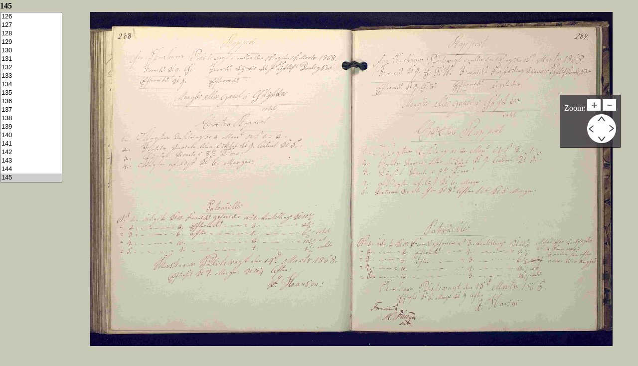

--- FILE ---
content_type: text/html; charset=utf-8
request_url: https://history.fo/document-single?imgid=56296&cHash=0a747f648a0fba54ac1403b7c54c7a79
body_size: 6803
content:
<!DOCTYPE html>
<html dir="ltr" lang="fo-FO">
<head>

<meta charset="utf-8">
<!-- 
	This website is powered by TYPO3 - inspiring people to share!
	TYPO3 is a free open source Content Management Framework initially created by Kasper Skaarhoj and licensed under GNU/GPL.
	TYPO3 is copyright 1998-2026 of Kasper Skaarhoj. Extensions are copyright of their respective owners.
	Information and contribution at https://typo3.org/
-->



<title>History</title>
<meta name="generator" content="TYPO3 CMS" />
<meta name="twitter:card" content="summary" />


<link rel="stylesheet" type="text/css" href="/typo3temp/assets/css/74d8710dbe.css?1769223607" media="all">
<link rel="stylesheet" type="text/css" href="https://use.fontawesome.com/releases/v6.0.0/css/all.css" media="all">
<link rel="stylesheet" type="text/css" href="/fileadmin/templates/css/reset.css?1608020694" media="all">
<link rel="stylesheet" type="text/css" href="/fileadmin/templates/css/typo.css?1608020694" media="all">
<link rel="stylesheet" type="text/css" href="/fileadmin/templates/css/layoutSingle.css?1608020694" media="all">
<link rel="stylesheet" type="text/css" href="/fileadmin/templates/css/search.css?1608020694" media="all">




<script src="/fileadmin/templates/js/single/jquery.min.js?1608020694"></script>
<script src="/fileadmin/templates/js/single/order.js?1608020694"></script>
<script src="/fileadmin/templates/js/single/init.js?1621463244"></script>
<script src="/fileadmin/templates/js/single/e-smart-zoom-jquery.min.js?1608020694"></script>



<title>www.history.fo</title>
<link rel="canonical" href="/document-single?imgid=56296&amp;cHash=0a747f648a0fba54ac1403b7c54c7a79"/>


</head>
<body id="pid12" class="be- rpid12 level1 no-subs">
<div id="containerSingle">
	<h3>145</h3>
	<div id="containerSingle">
		<div id="navigationContent">
			<select size="20" id="singleDocumentSelector" class="ffff"><option value="/document-single?imgid=56151&cHash=9a033d85f4847cd72d8ebcd94dbe2844">0</option><option value="/document-single?imgid=56280&cHash=3ee382eb20ea8e6263e170983022c821">129</option><option value="/document-single?imgid=56272&cHash=22fedb84b80b64d21d7c2e2778875872">121</option><option value="/document-single?imgid=56273&cHash=a5cca69d982b18d6d0bf43e6fc8be229">122</option><option value="/document-single?imgid=56274&cHash=30bf0eee441441320f8249c5c8328b63">123</option><option value="/document-single?imgid=56275&cHash=04358066b14d1c34b7cf7aad8a9a294f">124</option><option value="/document-single?imgid=56276&cHash=cf2fbc88c86de338f3449b78841da678">125</option><option value="/document-single?imgid=56277&cHash=c82f96d62632996c55c97d1914ad0db8">126</option><option value="/document-single?imgid=56278&cHash=d0cdd8ce69c152d9b35e5e1d17b7a006">127</option><option value="/document-single?imgid=56279&cHash=3c663ba925196eaa885a60ea40e95b5e">128</option><option value="/document-single?imgid=56281&cHash=5946401365fd3def26fbd7cd3cbd926f">130</option><option value="/document-single?imgid=56270&cHash=b61c69c7cf2db8343f3d0cb933d94aaa">119</option><option value="/document-single?imgid=56282&cHash=3e78de9879e8c1619bcba456d4e5c2b1">131</option><option value="/document-single?imgid=56283&cHash=2442656f365b4414f94d7e1af5b505d8">132</option><option value="/document-single?imgid=56284&cHash=50b03c9f43b1b5e7ad1d305d45f76001">133</option><option value="/document-single?imgid=56285&cHash=63837abb0b4849b64524e9ca42c005bb">134</option><option value="/document-single?imgid=56286&cHash=bf9e68cde11e33e16a49e3908b7e6c85">135</option><option value="/document-single?imgid=56287&cHash=4e201533e6ee490cce61cd16f77bc568">136</option><option value="/document-single?imgid=56288&cHash=6871a1ee1e577dd403a5f80653c61052">137</option><option value="/document-single?imgid=56289&cHash=41f97acaa4e146c5bf2ba65abd207fff">138</option><option value="/document-single?imgid=56290&cHash=27a5a2081c7b146fa44d780ff8d62a11">139</option><option value="/document-single?imgid=56271&cHash=c5184d5b5f2794f63f453bc53dbe30fc">120</option><option value="/document-single?imgid=56269&cHash=d52490cfdcf77caffb8c7c39c9f0b664">118</option><option value="/document-single?imgid=56292&cHash=ff03be6a7cea6f11d80b13fdef48afbb">141</option><option value="/document-single?imgid=56257&cHash=c3df31adc7317c03d791729b706a6ddb">106</option><option value="/document-single?imgid=56248&cHash=aed466b46bdac1772e5febc9f2fdcd0e">97</option><option value="/document-single?imgid=56249&cHash=14d9ccbcfb2806c262361dceb3a101e1">98</option><option value="/document-single?imgid=56250&cHash=a5a2d134dd5b7f44ece180ea74c077ee">99</option><option value="/document-single?imgid=56251&cHash=ce2ea6bbb5a660eda9d620879307c129">100</option><option value="/document-single?imgid=56252&cHash=9324bc3b47228d7989399a07c3db68ea">101</option><option value="/document-single?imgid=56253&cHash=5c623e2093791443b58bb9e96b5ad2ae">102</option><option value="/document-single?imgid=56254&cHash=9ce685f7660cc2925cc6e8d728fc6314">103</option><option value="/document-single?imgid=56255&cHash=c6b9402272252a18d9eaed363f27a256">104</option><option value="/document-single?imgid=56256&cHash=c0090c3c9854ed795e6d741c0ea52a66">105</option><option value="/document-single?imgid=56258&cHash=5e5cc2c9e92f5bbbd69cb62c82085d97">107</option><option value="/document-single?imgid=56268&cHash=95a061fc068605dfb7b236f419d23aea">117</option><option value="/document-single?imgid=56259&cHash=7a4305658f1761180f08b37b815b078b">108</option><option value="/document-single?imgid=56260&cHash=2e1ef124f61d4bc74b02fcaacdd2455d">109</option><option value="/document-single?imgid=56261&cHash=96f35de5a5f545340e929482e8b7e676">110</option><option value="/document-single?imgid=56262&cHash=e730e6d2a591899e9104aa239c978f9b">111</option><option value="/document-single?imgid=56263&cHash=34ef9d190ff847cd6bfedb76560e22d7">112</option><option value="/document-single?imgid=56264&cHash=af07aaeb630bad14c0761ae99f9c8dac">113</option><option value="/document-single?imgid=56265&cHash=ae20875f052af4f058fe6184497b8402">114</option><option value="/document-single?imgid=56266&cHash=64c251a47f1f1247d165aa916dd396c0">115</option><option value="/document-single?imgid=56267&cHash=0cb0f56b2f8621180acafdf2913ce8e9">116</option><option value="/document-single?imgid=56291&cHash=63f0c1f719865d873e6d1cf5e98532d6">140</option><option value="/document-single?imgid=56293&cHash=5db34b805d05dafffc8e5ef54b2e41fb">142</option><option value="/document-single?imgid=56246&cHash=e59ce2aa0ef5870927cb3b77f29de2f8">95</option><option value="/document-single?imgid=56328&cHash=9afd66460928a5599d1ec5e32c498bb3">177</option><option value="/document-single?imgid=56319&cHash=278dc79568dfc37d345ff9ab5985c4aa">168</option><option value="/document-single?imgid=56320&cHash=cbee2281607d9975367b3d6dc63e6035">169</option><option value="/document-single?imgid=56321&cHash=a30f2e6dc9bce32ad41722a190778f7b">170</option><option value="/document-single?imgid=56322&cHash=5bea4071f8225c55c9a37920a4460237">171</option><option value="/document-single?imgid=56323&cHash=6ab088ac81b8fff7644c34d8a37b2b38">172</option><option value="/document-single?imgid=56324&cHash=81d85e4aefa9703ae698fbda8a96507f">173</option><option value="/document-single?imgid=56325&cHash=5d187f93bb7dca9d71df7773d659b320">174</option><option value="/document-single?imgid=56326&cHash=d6e2f86e4b5be93ad402e1147035f5af">175</option><option value="/document-single?imgid=56327&cHash=2c30d39cbd3310e8396364ec6e501d7f">176</option><option value="/document-single?imgid=56329&cHash=e78ce42e7c9ecf06475f583c215c76c7">178</option><option value="/document-single?imgid=56317&cHash=3f249aaf27b16028056cd56b67dda1fb">166</option><option value="/document-single?imgid=56330&cHash=0e24665f16c6f36e37f1616bcc30c9fb">179</option><option value="/document-single?imgid=56331&cHash=7481021bf404d7756256d2662375a6a9">180</option><option value="/document-single?imgid=56332&cHash=db10552ad8ce37532ef2952d4bfd23db">181</option><option value="/document-single?imgid=56333&cHash=73d5f55d4cc58b34ac8519e8f0afbe9a">182</option><option value="/document-single?imgid=56334&cHash=db2e0005b65cfc859a929e1145e0ab6d">183</option><option value="/document-single?imgid=56335&cHash=d9a7d770cb579267b30bb65fec85f1c8">184</option><option value="/document-single?imgid=56336&cHash=ad2e6b3c92505139bfeec3097f3e6a77">185</option><option value="/document-single?imgid=56337&cHash=8eb2b7c14e77d6ca0600c9d7749e421d">186</option><option value="/document-single?imgid=56338&cHash=48ad7d64ff5ef7447b82817ba8ddadd0">187</option><option value="/document-single?imgid=56318&cHash=a047c108a87e947a8fcbdd435e67abd1">167</option><option value="/document-single?imgid=56316&cHash=6f26ee6f6d2bef43b5c5c51aa3a26161">165</option><option value="/document-single?imgid=56294&cHash=356697ee1f601d93bc0c68dbd122241f">143</option><option value="/document-single?imgid=56304&cHash=9f0af279bb046e984c6699c0f939c1c3">153</option><option value="/document-single?imgid=56295&cHash=43e2c0abbd6a57bc51f1162074f8c95c">144</option><option value="/document-single?imgid=56296&cHash=0a747f648a0fba54ac1403b7c54c7a79" selected="selected">145</option><option value="/document-single?imgid=56297&cHash=adbaf942ada8ac2a4fbe4a7328ce08d7">146</option><option value="/document-single?imgid=56298&cHash=76c379cc86e84510e9bf08d8b4e3f05b">147</option><option value="/document-single?imgid=56299&cHash=1b95cf194cbcc1e96fc8fe1c93f523b4">148</option><option value="/document-single?imgid=56300&cHash=12b7e6a10e6e2e33b4ef555bca142ab2">149</option><option value="/document-single?imgid=56301&cHash=6ef27757636b0e449a399e2ccec74cae">150</option><option value="/document-single?imgid=56302&cHash=cd07291a98d2fb34964d6d6035eabcb7">151</option><option value="/document-single?imgid=56303&cHash=cdc0ca156fe84aac143b6746993bffc7">152</option><option value="/document-single?imgid=56305&cHash=104f8465b41e013fbe46d8db16c600fc">154</option><option value="/document-single?imgid=56315&cHash=ab427d653a20e0f2b7bd322675d58619">164</option><option value="/document-single?imgid=56306&cHash=c9bb83cb749aaeb58169dc83cae40ba6">155</option><option value="/document-single?imgid=56307&cHash=0b174e9de5f507bc5002a800506c1c8e">156</option><option value="/document-single?imgid=56308&cHash=d2547cb192e3259ca29e71663faede59">157</option><option value="/document-single?imgid=56309&cHash=5ae5c39b39846a74bbe31fe74fe6daed">158</option><option value="/document-single?imgid=56310&cHash=ab90a98753d942eea98392b8fdc0423b">159</option><option value="/document-single?imgid=56311&cHash=76163d038fc5cb94fd0e1c0e0e6b2337">160</option><option value="/document-single?imgid=56312&cHash=ed8cec40657c28951824dd90bbcde92c">161</option><option value="/document-single?imgid=56313&cHash=f13e69b3ae239bea4a21eaa9e6c612cb">162</option><option value="/document-single?imgid=56314&cHash=61eccf8113fab1ba79880cb348a8badd">163</option><option value="/document-single?imgid=56247&cHash=b0202329815216ac6729a7aff7153aee">96</option><option value="/document-single?imgid=56245&cHash=a7e0b67e887b10b1646b8daab5bba270">94</option><option value="/document-single?imgid=56152&cHash=be00c3561ef5a1052bd2869c86857242">1</option><option value="/document-single?imgid=56185&cHash=2126d7fe3ad98ebf284636344fd97d20">34</option><option value="/document-single?imgid=56177&cHash=79c40f835452c7621c971cf912f621b4">26</option><option value="/document-single?imgid=56178&cHash=542ea22cc3da58cb18231eb1073ff851">27</option><option value="/document-single?imgid=56179&cHash=bb0427f6b842f3a530aa521f12c07962">28</option><option value="/document-single?imgid=56180&cHash=ebf0d901754736e97d676f888c4bbaed">29</option><option value="/document-single?imgid=56181&cHash=9fc29c56d4515dc889d30c0286249f56">30</option><option value="/document-single?imgid=56182&cHash=0aaf8dee9f9e77a17ae66e1d58d3b203">31</option><option value="/document-single?imgid=56183&cHash=ea092937085c87934faf3f90839306b3">32</option><option value="/document-single?imgid=56184&cHash=54275017d27202597936c7292668ce18">33</option><option value="/document-single?imgid=56186&cHash=33082716ea29321df482cd5c561fbff2">35</option><option value="/document-single?imgid=56175&cHash=4c432ff25ea4d4aeec6934a166be8bb1">24</option><option value="/document-single?imgid=56187&cHash=2ef974d8754ac7d1301284777ed039a1">36</option><option value="/document-single?imgid=56188&cHash=dea10d617caaf0781d65a4d44c9b2bb9">37</option><option value="/document-single?imgid=56189&cHash=73785d0a663172e9ea3305a4b7ed1b73">38</option><option value="/document-single?imgid=56190&cHash=6696cc610bd8e16a56c873b36984c9e4">39</option><option value="/document-single?imgid=56191&cHash=179fdd5d4fdf8f9f2bbc1c5ffa18a2e0">40</option><option value="/document-single?imgid=56192&cHash=288ef63383610456b155f173fda0b364">41</option><option value="/document-single?imgid=56193&cHash=2df0fd10be0e200a4953de4f0b79477b">42</option><option value="/document-single?imgid=56194&cHash=d3c986f027ad299b3557d1e8e4ba605e">43</option><option value="/document-single?imgid=56195&cHash=fdf12277dbb546bc56fa484d295f54c7">44</option><option value="/document-single?imgid=56176&cHash=1c74ac9f22e0c625394d216e4d22f26b">25</option><option value="/document-single?imgid=56174&cHash=b8aabe31d8c8a5bb5ab0f9d5d898ec9a">23</option><option value="/document-single?imgid=56197&cHash=eff99453823a2012a06aeac1c12827f4">46</option><option value="/document-single?imgid=56162&cHash=7081540d2ec1bf3b07a7b979a9e9d0e6">11</option><option value="/document-single?imgid=56153&cHash=80508f058076e41a50b42972eb7e79ce">2</option><option value="/document-single?imgid=56154&cHash=a09f17b725d461f032ae1c9f05f5e8b0">3</option><option value="/document-single?imgid=56155&cHash=5fd85b47827efd521ba03f70e1ef6971">4</option><option value="/document-single?imgid=56156&cHash=492e010b80fe6e7df4d7ad6fd964cf0a">5</option><option value="/document-single?imgid=56157&cHash=c6b26f8c5637a73eed75cfeaf886dde8">6</option><option value="/document-single?imgid=56158&cHash=b384ca59e592427aa29df0dcb91fc3b6">7</option><option value="/document-single?imgid=56159&cHash=112e13b09c14507697a673b23c39bc6e">8</option><option value="/document-single?imgid=56160&cHash=dd5aa743df66519e45a244fc109f42a9">9</option><option value="/document-single?imgid=56161&cHash=b9a22ac832f70e21b6b75e66f63a21b1">10</option><option value="/document-single?imgid=56163&cHash=99cd2de1c4ee9c0978d07edd44357421">12</option><option value="/document-single?imgid=56173&cHash=fb1997165e81dd39393e147f46f629c5">22</option><option value="/document-single?imgid=56164&cHash=fa87e87e57f501fecbb2c1d526c290e5">13</option><option value="/document-single?imgid=56165&cHash=a471f176cd7f8ca298a70f1f20d76de5">14</option><option value="/document-single?imgid=56166&cHash=0765c88f769b14276f508d0132bdd1de">15</option><option value="/document-single?imgid=56167&cHash=e17491e62d5b1383aee85ab9e6cfe29c">16</option><option value="/document-single?imgid=56168&cHash=4dc1938e0c8b16536e79e743be0906d6">17</option><option value="/document-single?imgid=56169&cHash=cfbb7a5a5c0246a6679883c0ce2999e6">18</option><option value="/document-single?imgid=56170&cHash=b7307b8be1b72758cddabc782aab35ca">19</option><option value="/document-single?imgid=56171&cHash=c7e3771f076cfbce00179e4fe65421da">20</option><option value="/document-single?imgid=56172&cHash=efa91d6b029b62aa9fd07970d0016442">21</option><option value="/document-single?imgid=56196&cHash=00d5a185893c0582fab2dbc1abf51100">45</option><option value="/document-single?imgid=56198&cHash=d473bcf0f41e6f534febb6dbc4f51676">47</option><option value="/document-single?imgid=56244&cHash=08a5d1174d364fed8337b8e523a3ca4c">93</option><option value="/document-single?imgid=56233&cHash=167f1fee47783391f6d9704443df4655">82</option><option value="/document-single?imgid=56224&cHash=6974c004221b8c274e68275bc0163265">73</option><option value="/document-single?imgid=56225&cHash=d51a269628132d1afdbae6c242d4950f">74</option><option value="/document-single?imgid=56226&cHash=62caad4165ccca6a4868efd5217023c5">75</option><option value="/document-single?imgid=56227&cHash=36a82d69428a7fc2511c2aacee510c2f">76</option><option value="/document-single?imgid=56228&cHash=d42a99620bcb3f6672206342c18ca0fe">77</option><option value="/document-single?imgid=56229&cHash=83174abc9bd81378a10f4ca0b6a11a56">78</option><option value="/document-single?imgid=56230&cHash=f8d3ca345366d18b52de0062eca35e18">79</option><option value="/document-single?imgid=56231&cHash=80c9c8b7728c10804e623c07f61e90fc">80</option><option value="/document-single?imgid=56232&cHash=f8906e97c00be32195378e599b18be47">81</option><option value="/document-single?imgid=56234&cHash=621417b1a6c20f0e8d3693770b7a23da">83</option><option value="/document-single?imgid=56222&cHash=b81ee67f499009f0e776c8084956109f">71</option><option value="/document-single?imgid=56235&cHash=0ecc95d91525c93320b50880f2e43fb5">84</option><option value="/document-single?imgid=56236&cHash=6a6f3f21639e6d0d543493b977bea606">85</option><option value="/document-single?imgid=56237&cHash=cf1a5373a4bf815b5f70a7aeb209de93">86</option><option value="/document-single?imgid=56238&cHash=298d2aea44bee3f26a529eb140bcb698">87</option><option value="/document-single?imgid=56239&cHash=7acab69351fc33173c7c930d7ff5304a">88</option><option value="/document-single?imgid=56240&cHash=6765f957852e80145b68db13b5398e32">89</option><option value="/document-single?imgid=56241&cHash=cf3155b340a7fdb963c61abf2accb0db">90</option><option value="/document-single?imgid=56242&cHash=1684dee8d7985d62fae56a8efd4471c7">91</option><option value="/document-single?imgid=56243&cHash=ec33f2ad6a256f4d0f5013c3f20a4897">92</option><option value="/document-single?imgid=56223&cHash=e1f7e5c68c16eeef5aadeecc1d83c1e8">72</option><option value="/document-single?imgid=56221&cHash=ffce83345ed72edc6f4540048eea7153">70</option><option value="/document-single?imgid=56199&cHash=dbbaef5d140a3e3665ffcac11c96f6cd">48</option><option value="/document-single?imgid=56209&cHash=24d9557fd9b3fd29db2f37c01e86a0a0">58</option><option value="/document-single?imgid=56200&cHash=a1f4d62c6b8cc76082c55cc278b248fc">49</option><option value="/document-single?imgid=56201&cHash=5ec2f894682914b34640c2bad6941172">50</option><option value="/document-single?imgid=56202&cHash=dd57946fbaf3d2fad5bbe563679e53a4">51</option><option value="/document-single?imgid=56203&cHash=6f830762d5d8fa980d1a1e2c2bdc2c12">52</option><option value="/document-single?imgid=56204&cHash=6236b710cea615f30a1cf4fa9d55836c">53</option><option value="/document-single?imgid=56205&cHash=5807d02d878f017a68df70bb57d46431">54</option><option value="/document-single?imgid=56206&cHash=0a6ce31f51b685b4c1fd56c8b5d68bae">55</option><option value="/document-single?imgid=56207&cHash=74675a1be3c49e89e353ba86ad93ec4f">56</option><option value="/document-single?imgid=56208&cHash=0fd79ba6cf9ed23fc2ee5290f6ec5b3f">57</option><option value="/document-single?imgid=56210&cHash=0feeb5e566bd20d87842817247fb8c18">59</option><option value="/document-single?imgid=56220&cHash=9efd44aaad20053ce407c0a396005cd4">69</option><option value="/document-single?imgid=56211&cHash=1bb0233cce3ba6395ef563dad54fdaa0">60</option><option value="/document-single?imgid=56212&cHash=ea976a664a2c6ba309c71e6e5f774972">61</option><option value="/document-single?imgid=56213&cHash=5234241db4dcbf74af63d648584ad06f">62</option><option value="/document-single?imgid=56214&cHash=f599033ccce2de02b8ddcee77f87aedd">63</option><option value="/document-single?imgid=56215&cHash=5a97d67cd8c4327c36440a6b25d1c9e8">64</option><option value="/document-single?imgid=56216&cHash=c03b213fc725a4c73a8550d34a3d5c84">65</option><option value="/document-single?imgid=56217&cHash=686edeb8d2d993d6b83534653ebbe92c">66</option><option value="/document-single?imgid=56218&cHash=daefaba818fb0f56aa53abc5a0a82793">67</option><option value="/document-single?imgid=56219&cHash=2158956516ed94ca24c67f604a1e17b5">68</option><option value="/document-single?imgid=56339&cHash=3484cdb4d1739eb7803ebc169b903263">188</option></select>
		</div>
		<div id="pageContent">
			<div id="imgContainer">
				<img src="/fileadmin/scan/1418/imageseries/Skansaprotokol%201867-18680000000145.jpg" width="4193" height="2688"  id="imageFullScreen"  alt="" >
			</div>
		</div>
	</div>
	<div id="positionButtonDiv">
		<p>Zoom: <span><img id="zoomInButton" class="zoomButton" src="/fileadmin/templates/img/zoomIn.png" title="zoom in" alt="zoom in">
		<img id="zoomOutButton" class="zoomButton" src="/fileadmin/templates/img/zoomOut.png" title="zoom out" alt="zoom out"></span></p>
      <p> <span class="positionButtonSpan">
      <map name="positionMap" class="positionMapClass">
        <area id="topPositionMap" shape="rect" coords="20,0,40,20" title="move up" alt="move up">
        <area id="leftPositionMap" shape="rect" coords="0,20,20,40" title="move left" alt="move left">
        <area id="rightPositionMap" shape="rect" coords="40,20,60,40" title="move right" alt="move right">
        <area id="bottomPositionMap" shape="rect" coords="20,40,40,60" title="move bottom" alt="move bottom">
      </map>
      <img src="/fileadmin/templates/img/position.png" usemap="#positionMap"> </span> </p>
    </div>
</div>




</body>
</html>

--- FILE ---
content_type: application/javascript
request_url: https://history.fo/fileadmin/templates/js/single/e-smart-zoom-jquery.min.js?1608020694
body_size: 12503
content:
(function(e){e.fn.smartZoom=function(t){function i(e,t){var i=n.data("smartZoomData");if(i.currentWheelDelta*t<0)i.currentWheelDelta=0;i.currentWheelDelta+=t;r.zoom(i.mouseWheelDeltaFactor*i.currentWheelDelta,{x:e.pageX,y:e.pageY})}function s(e){e.preventDefault()}function o(){var e=n.data("smartZoomData");if(e.settings.mouseMoveEnabled!=true||e.settings.moveCursorEnabled!=true)return;var t=E();var r=t.width/e.originalSize.width;if(parseInt(r*100)>parseInt(e.adjustedPosInfos.scale*100))n.css({cursor:"move"});else n.css({cursor:"default"})}function u(e){v(e.pageX,e.pageY)}function a(t){t.preventDefault();e(document).bind("mousemove.smartZoom",f);e(document).bind("mouseup.smartZoom",l);var r=n.data("smartZoomData");r.moveCurrentPosition=new k(t.pageX,t.pageY);r.moveLastPosition=new k(t.pageX,t.pageY)}function f(e){d(e.pageX,e.pageY,0)}function l(t){var r=n.data("smartZoomData");if(r.moveLastPosition.distance(r.moveCurrentPosition)>4){var i=r.moveLastPosition.interpolate(r.moveCurrentPosition,-4);d(i.x,i.y,500)}e(document).unbind("mousemove.smartZoom");e(document).unbind("mouseup.smartZoom")}function c(t){t.preventDefault();e(document).unbind("touchmove.smartZoom");e(document).unbind("touchend.smartZoom");e(document).bind("touchmove.smartZoom",h);e(document).bind("touchend.smartZoom",p);var r=t.originalEvent.touches;var i=r[0];var s=n.data("smartZoomData");s.touch.touchMove=false;s.touch.touchPinch=false;s.moveCurrentPosition=new k(i.clientX,i.clientY);s.moveLastPosition=new k(i.clientX,i.clientY);s.touch.lastTouchPositionArr=new Array;var o;var u=r.length;for(var a=0;a<u;++a){o=r[a];s.touch.lastTouchPositionArr.push(new k(o.clientX,o.clientY))}}function h(e){e.preventDefault();var t=n.data("smartZoomData");var i=e.originalEvent.touches;var s=i.length;var o=i[0];if(s==1&&!t.touch.touchPinch&&t.settings.touchMoveEnabled==true){t.touch.touchMove=true;d(o.clientX,o.clientY,0)}else if(s==2&&!t.touch.touchMove&&t.settings.pinchEnabled==true){t.touch.touchPinch=true;var u=i[1];var a=t.touch.lastTouchPositionArr[0];var f=t.touch.lastTouchPositionArr[1];var l=new k(o.clientX,o.clientY);var c=new k(u.clientX,u.clientY);var h=l.distance(c);var p=a.distance(f);var v=h-p;if(Math.abs(v)<3)return;var m=new k((l.x+c.x)/2,(l.y+c.y)/2);var g=E();var y=t.originalSize;var b=g.width/y.width;var w=h/p;var S=g.width*w/y.width;r.zoom(S-b,m,0);t.touch.lastTouchPositionArr[0]=l;t.touch.lastTouchPositionArr[1]=c}}function p(t){t.preventDefault();var r=t.originalEvent.touches.length;if(r==0){e(document).unbind("touchmove.smartZoom");e(document).unbind("touchend.smartZoom")}var i=n.data("smartZoomData");if(i.touch.touchPinch)return;if(i.touch.touchMove){if(i.moveLastPosition.distance(i.moveCurrentPosition)>1){var s=i.moveLastPosition.interpolate(i.moveCurrentPosition,-4);d(s.x,s.y,500)}}else{if(i.settings.dblTapEnabled==true&&i.touch.lastTouchEndTime!=0&&(new Date).getTime()-i.touch.lastTouchEndTime<300){var o=i.touch.lastTouchPositionArr[0];v(o.x,o.y)}i.touch.lastTouchEndTime=(new Date).getTime()}}function d(e,t,r){m();var i=n.data("smartZoomData");i.moveLastPosition.x=i.moveCurrentPosition.x;i.moveLastPosition.y=i.moveCurrentPosition.y;var s=n.offset();var o=E();var u=s.left+(e-i.moveCurrentPosition.x);var a=s.top+(t-i.moveCurrentPosition.y);var f=g(u,a,o.width,o.height);w(n,f.x,f.y,o.width,o.height,r);i.moveCurrentPosition.x=e;i.moveCurrentPosition.y=t}function v(e,t){var i=n.data("smartZoomData");var s=i.originalSize;var o=E();var u=o.width/s.width;var a=i.adjustedPosInfos.scale;var f=parseFloat(i.settings.dblClickMaxScale);var l;if(u.toFixed(2)>f.toFixed(2)||Math.abs(f-u)>Math.abs(u-a)){l=f-u}else{l=a-u}r.zoom(l,{x:e,y:t})}function m(){var e=n.data("smartZoomData");if(e.transitionObject){if(e.transitionObject.cssAnimTimer)clearTimeout(e.transitionObject.cssAnimTimer);var t=e.originalSize;var r=E();var i=new Object;i[e.transitionObject.transition]="all 0s";if(e.transitionObject.css3dSupported){i[e.transitionObject.transform]="translate3d("+r.x+"px, "+r.y+"px, 0) scale3d("+r.width/t.width+","+r.height/t.height+", 1)"}else{i[e.transitionObject.transform]="translateX("+r.x+"px) translateY("+r.y+"px) scale("+r.width/t.width+","+r.height/t.height+")"}n.css(i)}else{n.stop()}o()}function g(e,t,r,i){var s=n.data("smartZoomData");var o=Math.min(s.adjustedPosInfos.top,t);o+=Math.max(0,s.adjustedPosInfos.top+s.adjustedPosInfos.height-(o+i));var u=Math.min(s.adjustedPosInfos.left,e);u+=Math.max(0,s.adjustedPosInfos.left+s.adjustedPosInfos.width-(u+r));return new k(u.toFixed(2),o.toFixed(2))}function y(e){n.unbind("load.smartZoom");r.init.apply(n,[e.data.arguments])}function b(){var e=n.data("smartZoomData");var t=e.containerDiv;var r=e.originalSize;var i=t.parent().offset();var s=T(e.settings.left,i.left,t.parent().width());var u=T(e.settings.top,i.top,t.parent().height());t.offset({left:s,top:u});t.width(x(e.settings.width,t.parent().width(),s-i.left));t.height(x(e.settings.height,t.parent().height(),u-i.top));var a=C(t);var f=Math.min(Math.min(a.width/r.width,a.height/r.height),1).toFixed(2);var l=r.width*f;var c=r.height*f;e.adjustedPosInfos={left:(a.width-l)/2+i.left,top:(a.height-c)/2+i.top,width:l,height:c,scale:f};m();w(n,e.adjustedPosInfos.left,e.adjustedPosInfos.top,l,c,0);o()}function w(e,t,r,i,s,o,u){var a=n.data("smartZoomData");var f=a.containerDiv.offset();var l=t-f.left;var c=r-f.top;if(a.transitionObject!=null){var h=a.originalSize;var p=new Object;p[a.transitionObject.transform+"-origin"]="0 0";p[a.transitionObject.transition]="all "+o/1e3+"s ease-out";if(a.transitionObject.css3dSupported)p[a.transitionObject.transform]="translate3d("+l+"px, "+c+"px, 0) scale3d("+i/h.width+","+s/h.height+", 1)";else p[a.transitionObject.transform]="translateX("+l+"px) translateY("+c+"px) scale("+i/h.width+","+s/h.height+")";e.css(p);if(u!=null)a.transitionObject.cssAnimTimer=setTimeout(u,o)}else{e.animate({"margin-left":l,"margin-top":c,width:i,height:s},{duration:o,easing:a.settings.easing,complete:function(){if(u!=null)u()}})}}function E(e){var t=n.data("smartZoomData");var r=n.width();var i=n.height();var s=n.offset();var o=parseInt(s.left);var u=parseInt(s.top);var a=t.containerDiv.offset();if(e!=true){o=parseInt(o)-a.left;u=parseInt(u)-a.top}if(t.transitionObject!=null){var f=n.css(t.transitionObject.transform);if(f&&f!=""&&f.search("matrix")!=-1){var l;var c;if(f.search("matrix3d")!=-1){c=f.replace("matrix3d(","").replace(")","").split(",");l=c[0]}else{c=f.replace("matrix(","").replace(")","").split(",");l=c[3];o=parseFloat(c[4]);u=parseFloat(c[5]);if(e){o=parseFloat(o)+a.left;u=parseFloat(u)+a.top}}r=l*r;i=l*i}}return{x:o,y:u,width:r,height:i}}function S(){if(jQuery.browser.opera)return null;var t=document.body||document.documentElement;var n=t.style;var r=["transition","WebkitTransition","MozTransition","MsTransition","OTransition"];var i=["transition","-webkit-transition","-moz-transition","-ms-transition","-o-transition"];var s=["transform","-webkit-transform","-moz-transform","-ms-transform","-o-transform"];var o=r.length;var u;for(var a=0;a<o;a++){if(n[r[a]]!=null){transformStr=s[a];var f=e('<div style="position:absolute;">Translate3d Test</div>');e("body").append(f);u=new Object;u[s[a]]="translate3d(20px,0,0)";f.css(u);css3dSupported=f.offset().left==20;f.empty().remove();if(css3dSupported){return{transition:i[a],transform:s[a],css3dSupported:css3dSupported}}}}return null}function x(e,t,n){if(e.search&&e.search("%")!=-1)return(t-n)*(parseInt(e)/100);else return parseInt(e)}function T(e,t,n){if(e.search&&e.search("%")!=-1)return t+n*(parseInt(e)/100);else return t+parseInt(e)}function N(){b()}function C(e){var t=e.offset();if(!t)return null;var n=t.left;var r=t.top;return{x:n,y:r,width:e.outerWidth(),height:e.outerHeight()}}function k(e,t){this.x=e;this.y=t;this.toString=function(){return"(x="+this.x+", y="+this.y+")"};this.interpolate=function(e,t){var n=t*this.x+(1-t)*e.x;var r=t*this.y+(1-t)*e.y;return new k(n,r)};this.distance=function(e){return Math.sqrt(Math.pow(e.y-this.y,2)+Math.pow(e.x-this.x,2))}}var n=this;var r={init:function(t){if(n.data("smartZoomData"))return;settings=e.extend({top:"0",left:"0",width:"100%",height:"100%",easing:"smartZoomEasing",maxScale:3,dblClickMaxScale:1.8,mouseEnabled:true,scrollEnabled:true,dblClickEnabled:true,mouseMoveEnabled:true,moveCursorEnabled:true,touchEnabled:true,dblTapEnabled:true,pinchEnabled:true,touchMoveEnabled:true,containerBackground:"#FFFFFF",containerClass:""},t);var r="smartZoomContainer"+(new Date).getTime();var o=e('<div id="'+r+'" class="'+settings.containerClass+'"></div>"');n.before(o);n.remove();o=e("#"+r);o.css({overflow:"hidden"});if(settings.containerClass=="")o.css({"background-color":settings.containerBackground});o.append(n);var f=new Object;f.lastTouchEndTime=0;f.lastTouchPositionArr=null;f.touchMove=false;f.touchPinch=false;n.data("smartZoomData",{settings:settings,containerDiv:o,originalSize:{width:n.width(),height:n.height()},originalPosition:n.offset(),transitionObject:S(),touch:f,mouseWheelDeltaFactor:.15,currentWheelDelta:0,adjustedPosInfos:null,moveCurrentPosition:null,moveLastPosition:null});b();if(settings.touchEnabled==true)n.bind("touchstart.smartZoom",c);if(settings.mouseEnabled==true){if(settings.mouseMoveEnabled==true)n.bind("mousedown.smartZoom",a);if(settings.scrollEnabled==true){o.bind("mousewheel.smartZoom",i);o.bind("mousewheel.smartZoom DOMMouseScroll.smartZoom",s)}if(settings.dblClickEnabled==true)o.bind("dblclick.smartZoom",u)}document.ondragstart=function(){return false};e(window).bind("resize.smartZoom",N)},zoom:function(e,t,r){var i=n.data("smartZoomData");var s;var u;if(!t){var a=C(i.containerDiv);s=a.x+a.width/2;u=a.y+a.height/2}else{s=t.x;u=t.y}m();var f=E(true);var l=i.originalSize;var c=f.width/l.width+e;c=Math.max(i.adjustedPosInfos.scale,c);c=Math.min(i.settings.maxScale,c);var h=l.width*c;var p=l.height*c;var d=s-f.x;var v=u-f.y;var y=h/f.width;var b=f.x-(d*y-d);var S=f.y-(v*y-v);var x=g(b,S,h,p);if(r==null)r=700;w(n,x.x,x.y,h,p,r,function(){i.currentWheelDelta=0;o()})},pan:function(e,t,r){if(e==null||t==null)return;if(r==null)r=700;var i=n.offset();var s=E();var o=g(i.left+e,i.top+t,s.width,s.height);if(o.x!=i.left||o.y!=i.top){m();w(n,o.x,o.y,s.width,s.height,r)}},destroy:function(){var t=n.data("smartZoomData");if(!t)return;m();var r=t.containerDiv;n.unbind("mousedown.smartZoom");n.bind("touchstart.smartZoom");r.unbind("mousewheel.smartZoom");r.unbind("dblclick.smartZoom");r.unbind("mousewheel.smartZoom DOMMouseScroll.smartZoom");e(window).unbind("resize.smartZoom");e(document).unbind("mousemove.smartZoom");e(document).unbind("mouseup.smartZoom");e(document).unbind("touchmove.smartZoom");e(document).unbind("touchend.smartZoom");n.css({cursor:"default"});r.before(n);w(n,t.originalPosition.left,t.originalPosition.top,t.originalSize.width,t.originalSize.height,5);n.removeData("smartZoomData");r.remove()},isPluginActive:function(){return n.data("smartZoomData")!=undefined}};if(r[t]){return r[t].apply(this,Array.prototype.slice.call(arguments,1))}else if(typeof t==="object"||!t){if(n[0].tagName.toLowerCase()=="img"&&!n[0].complete){n.bind("load.smartZoom",{arguments:arguments[0]},y)}else{r.init.apply(n,[arguments[0]])}}else{e.error("Method "+t+" does not exist on e-smartzoom jquery plugin")}}})(jQuery);$.extend($.easing,{smartZoomEasing:function(e,t,n,r,i){return $.easing["smartZoomOutQuad"](e,t,n,r,i)},smartZoomOutQuad:function(e,t,n,r,i){return-r*(t/=i)*(t-2)+n}});(function(e){function t(t){var n=t||window.event,r=[].slice.call(arguments,1),i=0,s=true,o=0,u=0;t=e.event.fix(n);t.type="mousewheel";if(n.wheelDelta){i=n.wheelDelta/120}if(n.detail){i=-n.detail/3}u=i;if(n.axis!==undefined&&n.axis===n.HORIZONTAL_AXIS){u=0;o=-1*i}if(n.wheelDeltaY!==undefined){u=n.wheelDeltaY/120}if(n.wheelDeltaX!==undefined){o=-1*n.wheelDeltaX/120}r.unshift(t,i,o,u);return(e.event.dispatch||e.event.handle).apply(this,r)}var n=["DOMMouseScroll","mousewheel"];if(e.event.fixHooks){for(var r=n.length;r;){e.event.fixHooks[n[--r]]=e.event.mouseHooks}}e.event.special.mousewheel={setup:function(){if(this.addEventListener){for(var e=n.length;e;){this.addEventListener(n[--e],t,false)}}else{this.onmousewheel=t}},teardown:function(){if(this.removeEventListener){for(var e=n.length;e;){this.removeEventListener(n[--e],t,false)}}else{this.onmousewheel=null}}};e.fn.extend({mousewheel:function(e){return e?this.bind("mousewheel",e):this.trigger("mousewheel")},unmousewheel:function(e){return this.unbind("mousewheel",e)}})})(jQuery)